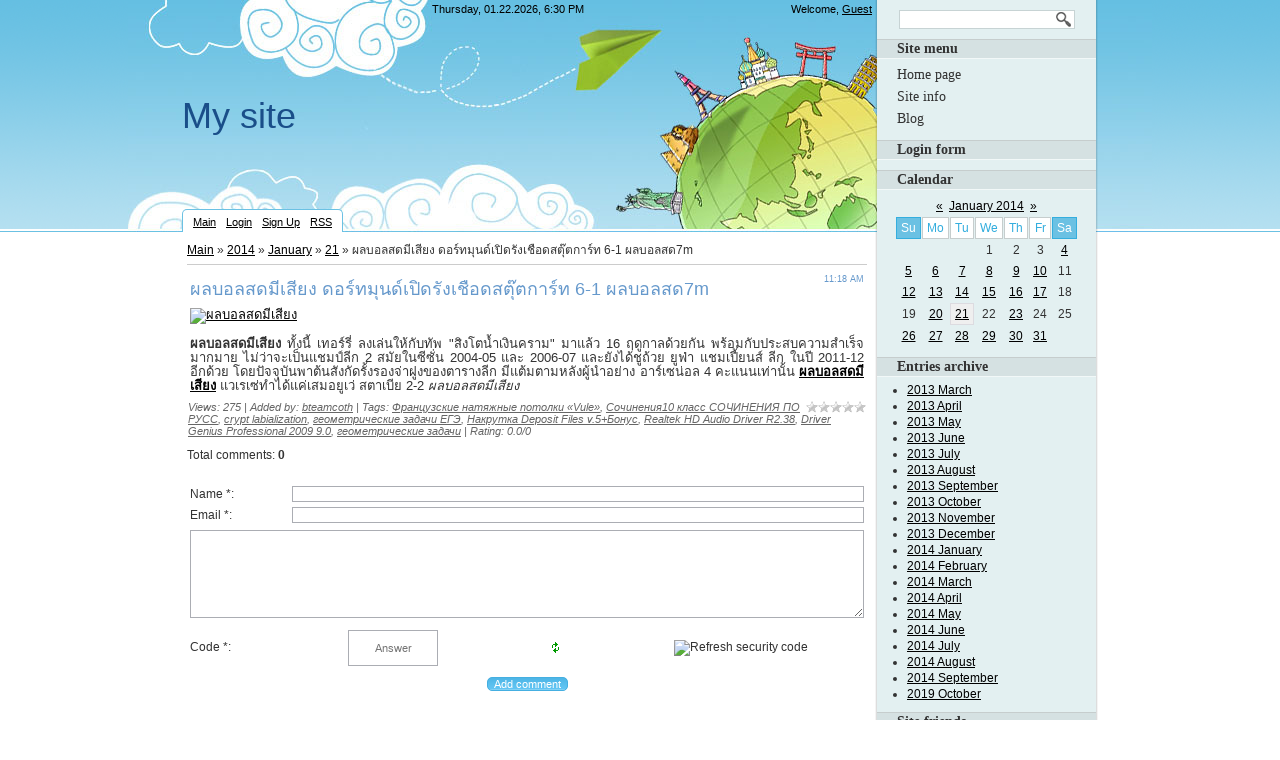

--- FILE ---
content_type: text/html; charset=UTF-8
request_url: https://bteamcoth.ucoz.com/blog/6_1_7m/2014-01-21-361
body_size: 8796
content:
<html>
<head>
<script type="text/javascript" src="/?F5cxd82F05YOq06UbRKJgcesRmhSy%5EZxkF6QXNG9DTGwgpkgVmzGemrYwaslCEMDn4cdjypE8cEUgVRj4vQMSgsfjafF6SULucRiRYLtVhpDfBKL7SMMA5IscmJlsNkL2JxnCtrh5TKT%3BBjCwrwCy%210IhenMcDJbryufBN702J29k9Ksz9W%5E5qEc6RJp%3Bil%21VKz%21%3BMEcQey8dX4yB%213e9OHT3GCT89Ho"></script>
	<script type="text/javascript">new Image().src = "//counter.yadro.ru/hit;ucoznet?r"+escape(document.referrer)+(screen&&";s"+screen.width+"*"+screen.height+"*"+(screen.colorDepth||screen.pixelDepth))+";u"+escape(document.URL)+";"+Date.now();</script>
	<script type="text/javascript">new Image().src = "//counter.yadro.ru/hit;ucoz_desktop_ad?r"+escape(document.referrer)+(screen&&";s"+screen.width+"*"+screen.height+"*"+(screen.colorDepth||screen.pixelDepth))+";u"+escape(document.URL)+";"+Date.now();</script><script type="text/javascript">
if(typeof(u_global_data)!='object') u_global_data={};
function ug_clund(){
	if(typeof(u_global_data.clunduse)!='undefined' && u_global_data.clunduse>0 || (u_global_data && u_global_data.is_u_main_h)){
		if(typeof(console)=='object' && typeof(console.log)=='function') console.log('utarget already loaded');
		return;
	}
	u_global_data.clunduse=1;
	if('0'=='1'){
		var d=new Date();d.setTime(d.getTime()+86400000);document.cookie='adbetnetshowed=2; path=/; expires='+d;
		if(location.search.indexOf('clk2398502361292193773143=1')==-1){
			return;
		}
	}else{
		window.addEventListener("click", function(event){
			if(typeof(u_global_data.clunduse)!='undefined' && u_global_data.clunduse>1) return;
			if(typeof(console)=='object' && typeof(console.log)=='function') console.log('utarget click');
			var d=new Date();d.setTime(d.getTime()+86400000);document.cookie='adbetnetshowed=1; path=/; expires='+d;
			u_global_data.clunduse=2;
			new Image().src = "//counter.yadro.ru/hit;ucoz_desktop_click?r"+escape(document.referrer)+(screen&&";s"+screen.width+"*"+screen.height+"*"+(screen.colorDepth||screen.pixelDepth))+";u"+escape(document.URL)+";"+Date.now();
		});
	}
	
	new Image().src = "//counter.yadro.ru/hit;desktop_click_load?r"+escape(document.referrer)+(screen&&";s"+screen.width+"*"+screen.height+"*"+(screen.colorDepth||screen.pixelDepth))+";u"+escape(document.URL)+";"+Date.now();
}

setTimeout(function(){
	if(typeof(u_global_data.preroll_video_57322)=='object' && u_global_data.preroll_video_57322.active_video=='adbetnet') {
		if(typeof(console)=='object' && typeof(console.log)=='function') console.log('utarget suspend, preroll active');
		setTimeout(ug_clund,8000);
	}
	else ug_clund();
},3000);
</script>
<meta http-equiv="content-type" content="text/html; charset=UTF-8">
    <title>ผลบอลสดมีเสียง ดอร์ทมุนด์เปิดรังเชือดสตุ๊ตการ์ท 6-1 ผลบอลสด7m - 21 January 2014 - Blog - bteamcoth</title>

    
    <link href="/.s/src/css/788.css" rel="stylesheet" type="text/css"/>

	<link rel="stylesheet" href="/.s/src/base.min.css?v=221108" />
	<link rel="stylesheet" href="/.s/src/layer7.min.css?v=221108" />

	<script src="/.s/src/jquery-3.6.0.min.js"></script>
	
	<script src="/.s/src/uwnd.min.js?v=221108"></script>
	<script src="//s740.ucoz.net/cgi/uutils.fcg?a=uSD&ca=2&ug=999&isp=0&r=0.696430540314623"></script>
	<link rel="stylesheet" href="/.s/src/ulightbox/ulightbox.min.css" />
	<link rel="stylesheet" href="/.s/src/social.css" />
	<script src="/.s/src/ulightbox/ulightbox.min.js"></script>
	<script>
/* --- UCOZ-JS-DATA --- */
window.uCoz = {"site":{"id":"dbteamcoth","host":"bteamcoth.ucoz.com","domain":null},"layerType":7,"sign":{"5458":"Next","7253":"Start slideshow","7251":"The requested content can't be uploaded<br/>Please try again later.","7287":"Go to the page with the photo","7252":"Previous","5255":"Help","3125":"Close","7254":"Change size"},"uLightboxType":1,"module":"blog","country":"US","ssid":"315037243653204144415","language":"en"};
/* --- UCOZ-JS-CODE --- */

		function eRateEntry(select, id, a = 65, mod = 'blog', mark = +select.value, path = '', ajax, soc) {
			if (mod == 'shop') { path = `/${ id }/edit`; ajax = 2; }
			( !!select ? confirm(select.selectedOptions[0].textContent.trim() + '?') : true )
			&& _uPostForm('', { type:'POST', url:'/' + mod + path, data:{ a, id, mark, mod, ajax, ...soc } });
		}

		function updateRateControls(id, newRate) {
			let entryItem = self['entryID' + id] || self['comEnt' + id];
			let rateWrapper = entryItem.querySelector('.u-rate-wrapper');
			if (rateWrapper && newRate) rateWrapper.innerHTML = newRate;
			if (entryItem) entryItem.querySelectorAll('.u-rate-btn').forEach(btn => btn.remove())
		}
 function uSocialLogin(t) {
			var params = {"google":{"width":700,"height":600},"facebook":{"width":950,"height":520}};
			var ref = escape(location.protocol + '//' + ('bteamcoth.ucoz.com' || location.hostname) + location.pathname + ((location.hash ? ( location.search ? location.search + '&' : '?' ) + 'rnd=' + Date.now() + location.hash : ( location.search || '' ))));
			window.open('/'+t+'?ref='+ref,'conwin','width='+params[t].width+',height='+params[t].height+',status=1,resizable=1,left='+parseInt((screen.availWidth/2)-(params[t].width/2))+',top='+parseInt((screen.availHeight/2)-(params[t].height/2)-20)+'screenX='+parseInt((screen.availWidth/2)-(params[t].width/2))+',screenY='+parseInt((screen.availHeight/2)-(params[t].height/2)-20));
			return false;
		}
		function TelegramAuth(user){
			user['a'] = 9; user['m'] = 'telegram';
			_uPostForm('', {type: 'POST', url: '/index/sub', data: user});
		}
function loginPopupForm(params = {}) { new _uWnd('LF', ' ', -250, -100, { closeonesc:1, resize:1 }, { url:'/index/40' + (params.urlParams ? '?'+params.urlParams : '') }) }
/* --- UCOZ-JS-END --- */
</script>

	<style>.UhideBlock{display:none; }</style>
</head>
<body>
<div id="utbr8214" rel="s740"></div>
<div id="wrap0">
    <div id="wrap">
        <div id="container">
            <div id="leftcol">
                <!--U1AHEADER1Z-->
                <div id="header">
                    <div class="date">
                        Thursday, 01.22.2026, 6:30 PM
                    </div>
                    <div class="whois">
                        <!--<s5212>-->Welcome<!--</s>-->, <span
                            style="text-decoration: underline;">Guest</span>
                    </div>
                    <div class="clear"></div>
                    <div id="site-logo">
                        <h1>
                            <!-- <logo> -->My site<!-- </logo> -->
                        </h1>
                    </div>
                    <div class="usermenu">
                        <ul>
                            <li>
                                <a title="Main" href="http://bteamcoth.ucoz.com/"><!--<s5176>-->Main<!--</s>--></a>
                            </li>
                            
                            <li>
                                <a title="Login" href="javascript:;" rel="nofollow" onclick="loginPopupForm(); return false;"><!--<s3087>-->Login<!--</s>--></a>
                            </li>
                            <li>
                                <a title="Sign Up" href="/register"><!--<s3089>-->Sign Up<!--</s>--></a>
                            </li>
                            
                            
                            <li>
                                <a href="https://bteamcoth.ucoz.com/blog/rss/" title="RSS">RSS</a>
                            </li>
                            
                        </ul>
                    </div>
                </div>
                <!--/U1AHEADER1Z-->
                <div id="content">
                    <!-- <middle> -->
                    <!-- <body> --><a href="/blog/"><!--<s5176>-->Main<!--</s>--></a> &raquo; <a class="dateBar breadcrumb-item" href="/blog/2014-00">2014</a> <span class="breadcrumb-sep">&raquo;</span> <a class="dateBar breadcrumb-item" href="/blog/2014-01">January</a> <span class="breadcrumb-sep">&raquo;</span> <a class="dateBar breadcrumb-item" href="/blog/2014-01-21">21</a> &raquo; ผลบอลสดมีเสียง ดอร์ทมุนด์เปิดรังเชือดสตุ๊ตการ์ท 6-1 ผลบอลสด7m
<hr />

<table border="0" width="100%" cellspacing="1" cellpadding="2" class="eBlock">
<tr><td width="90%"><div class="eTitle"><div style="float:right;font-size:9px;">11:18 AM </div>ผลบอลสดมีเสียง ดอร์ทมุนด์เปิดรังเชือดสตุ๊ตการ์ท 6-1 ผลบอลสด7m</div></td></tr>
<tr><td class="eMessage"><div id="nativeroll_video_cont" style="display:none;"></div><p style="font-family: tahoma, sans-serif; font-size: 13px;"><a title="ผลบอลสดมีเสียง" href="http://www.speed7m.com/%E0%B8%9C%E0%B8%A5%E0%B8%9A%E0%B8%AD%E0%B8%A5%E0%B8%AA%E0%B8%94.html" data-mce-href="http://www.speed7m.com/%E0%B8%9C%E0%B8%A5%E0%B8%9A%E0%B8%AD%E0%B8%A5%E0%B8%AA%E0%B8%94.html"><img title="ผลบอลสดมีเสียง" src="http://image.ohozaa.com/i/adc/1HXE1s.jpg" alt="ผลบอลสดมีเสียง" data-mce-src="http://image.ohozaa.com/i/adc/1HXE1s.jpg" style="border: 0px; cursor: default;"></a></p><p style="font-family: tahoma, sans-serif; font-size: 13px;"><strong>ผลบอลสดมีเสียง</strong>&nbsp;ทั้งนี้ เทอร์รี่ ลงเล่นให้กับทัพ "สิงโตน้ำเงินคราม" มาแล้ว 16 ฤดูกาลด้วยกัน พร้อมกับประสบความสำเร็จมากมาย ไม่ว่าจะเป็นแชมป์ลีก 2 สมัยในซีซั่น 2004-05 และ 2006-07 และยังได้ชูถ้วย ยูฟ่า แชมเปี้ยนส์ ลีก ในปี 2011-12 อีกด้วย โดยปัจจุบันพาต้นสังกัดรั้งรองจ่าฝูงของตารางลีก มีแต้มตามหลังผู้นำอย่าง อาร์เซน่อล 4 คะแนนเท่านั้น&nbsp;<strong><a title="ผลบอลสดมีเสียง" href="http://www.speed7m.com/%E0%B8%9C%E0%B8%A5%E0%B8%9A%E0%B8%AD%E0%B8%A5%E0%B8%AA%E0%B8%94.html" data-mce-href="http://www.speed7m.com/%E0%B8%9C%E0%B8%A5%E0%B8%9A%E0%B8%AD%E0%B8%A5%E0%B8%AA%E0%B8%94.html">ผลบอลสดมีเสียง</a></strong>&nbsp;แวเรเซ่ทำได้แค่เสมอยูเว่ สตาเบีย 2-2&nbsp;<em>ผลบอลสดมีเสียง</em></p>
		<script>
			var container = document.getElementById('nativeroll_video_cont');

			if (container) {
				var parent = container.parentElement;

				if (parent) {
					const wrapper = document.createElement('div');
					wrapper.classList.add('js-teasers-wrapper');

					parent.insertBefore(wrapper, container.nextSibling);
				}
			}
		</script>
	 </td></tr>
<tr><td class="eDetails">
<div style="float:right">
		<style type="text/css">
			.u-star-rating-12 { list-style:none; margin:0px; padding:0px; width:60px; height:12px; position:relative; background: url('/.s/img/stars/3/12.png') top left repeat-x }
			.u-star-rating-12 li{ padding:0px; margin:0px; float:left }
			.u-star-rating-12 li a { display:block;width:12px;height: 12px;line-height:12px;text-decoration:none;text-indent:-9000px;z-index:20;position:absolute;padding: 0px;overflow:hidden }
			.u-star-rating-12 li a:hover { background: url('/.s/img/stars/3/12.png') left center;z-index:2;left:0px;border:none }
			.u-star-rating-12 a.u-one-star { left:0px }
			.u-star-rating-12 a.u-one-star:hover { width:12px }
			.u-star-rating-12 a.u-two-stars { left:12px }
			.u-star-rating-12 a.u-two-stars:hover { width:24px }
			.u-star-rating-12 a.u-three-stars { left:24px }
			.u-star-rating-12 a.u-three-stars:hover { width:36px }
			.u-star-rating-12 a.u-four-stars { left:36px }
			.u-star-rating-12 a.u-four-stars:hover { width:48px }
			.u-star-rating-12 a.u-five-stars { left:48px }
			.u-star-rating-12 a.u-five-stars:hover { width:60px }
			.u-star-rating-12 li.u-current-rating { top:0 !important; left:0 !important;margin:0 !important;padding:0 !important;outline:none;background: url('/.s/img/stars/3/12.png') left bottom;position: absolute;height:12px !important;line-height:12px !important;display:block;text-indent:-9000px;z-index:1 }
		</style><script>
			var usrarids = {};
			function ustarrating(id, mark) {
				if (!usrarids[id]) {
					usrarids[id] = 1;
					$(".u-star-li-"+id).hide();
					_uPostForm('', { type:'POST', url:`/blog`, data:{ a:65, id, mark, mod:'blog', ajax:'2' } })
				}
			}
		</script><ul id="uStarRating361" class="uStarRating361 u-star-rating-12" title="Rating: 0.0/0">
			<li id="uCurStarRating361" class="u-current-rating uCurStarRating361" style="width:0%;"></li><li class="u-star-li-361"><a href="javascript:;" onclick="ustarrating('361', 1)" class="u-one-star">1</a></li>
				<li class="u-star-li-361"><a href="javascript:;" onclick="ustarrating('361', 2)" class="u-two-stars">2</a></li>
				<li class="u-star-li-361"><a href="javascript:;" onclick="ustarrating('361', 3)" class="u-three-stars">3</a></li>
				<li class="u-star-li-361"><a href="javascript:;" onclick="ustarrating('361', 4)" class="u-four-stars">4</a></li>
				<li class="u-star-li-361"><a href="javascript:;" onclick="ustarrating('361', 5)" class="u-five-stars">5</a></li></ul></div>

<!--<s3177>-->Views<!--</s>-->: 275 |
<!--<s3178>-->Added by<!--</s>-->: <a href="javascript:;" rel="nofollow" onclick="window.open('/index/8-1', 'up1', 'scrollbars=1,top=0,left=0,resizable=1,width=700,height=375'); return false;">bteamcoth</a>
 | <!--<s5308>-->Tags<!--</s>-->: <noindex><a href="/search/%D0%A4%D1%80%D0%B0%D0%BD%D1%86%D1%83%D0%B7%D1%81%D0%BA%D0%B8%D0%B5%20%D0%BD%D0%B0%D1%82%D1%8F%D0%B6%D0%BD%D1%8B%D0%B5%20%D0%BF%D0%BE%D1%82%D0%BE%D0%BB%D0%BA%D0%B8%20%C2%ABVule%C2%BB/" rel="nofollow" class="eTag">Французские натяжные потолки «Vule»</a>, <a href="/search/%D0%A1%D0%BE%D1%87%D0%B8%D0%BD%D0%B5%D0%BD%D0%B8%D1%8F10%20%D0%BA%D0%BB%D0%B0%D1%81%D1%81%20%D0%A1%D0%9E%D0%A7%D0%98%D0%9D%D0%95%D0%9D%D0%98%D0%AF%20%D0%9F%D0%9E%20%D0%A0%D0%A3%D0%A1%D0%A1/" rel="nofollow" class="eTag">Сочинения10 класс СОЧИНЕНИЯ ПО РУСС</a>, <a href="/search/crypt%20labialization/" rel="nofollow" class="eTag">crypt labialization</a>, <a href="/search/%D0%B3%D0%B5%D0%BE%D0%BC%D0%B5%D1%82%D1%80%D0%B8%D1%87%D0%B5%D1%81%D0%BA%D0%B8%D0%B5%20%D0%B7%D0%B0%D0%B4%D0%B0%D1%87%D0%B8%20%D0%95%D0%93%D0%AD/" rel="nofollow" class="eTag">геометрические задачи ЕГЭ</a>, <a href="/search/%D0%9D%D0%B0%D0%BA%D1%80%D1%83%D1%82%D0%BA%D0%B0%20Deposit%20Files%20v.5%2B%D0%91%D0%BE%D0%BD%D1%83%D1%81/" rel="nofollow" class="eTag">Накрутка Deposit Files v.5+Бонус</a>, <a href="/search/Realtek%20HD%20Audio%20Driver%20R2.38/" rel="nofollow" class="eTag">Realtek HD Audio Driver R2.38</a>, <a href="/search/Driver%20Genius%20Professional%202009%209.0/" rel="nofollow" class="eTag">Driver Genius Professional 2009 9.0</a>, <a href="/search/%D0%B3%D0%B5%D0%BE%D0%BC%D0%B5%D1%82%D1%80%D0%B8%D1%87%D0%B5%D1%81%D0%BA%D0%B8%D0%B5%20%D0%B7%D0%B0%D0%B4%D0%B0%D1%87%D0%B8/" rel="nofollow" class="eTag">геометрические задачи</a></noindex>
| <!--<s3119>-->Rating<!--</s>-->: <span id="entRating361">0.0</span>/<span id="entRated361">0</span></td></tr>
</table>



<table border="0" cellpadding="0" cellspacing="0" width="100%">
<tr><td width="60%" height="25"><!--<s5183>-->Total comments<!--</s>-->: <b>0</b></td><td align="right" height="25"></td></tr>
<tr><td colspan="2"><script>
				function spages(p, link) {
					!!link && location.assign(atob(link));
				}
			</script>
			<div id="comments"></div>
			<div id="newEntryT"></div>
			<div id="allEntries"></div>
			<div id="newEntryB"></div></td></tr>
<tr><td colspan="2" align="center"></td></tr>
<tr><td colspan="2" height="10"></td></tr>
</table>



<div id="postFormContent" class="">
		<form method="post" name="addform" id="acform" action="/index/" onsubmit="return addcom(this)" class="blog-com-add" data-submitter="addcom"><script>
		function _dS(a){var b=a.split(''),c=b.pop();return b.map(function(d){var e=d.charCodeAt(0)-c;return String.fromCharCode(32>e?127-(32-e):e)}).join('')}
		var _y8M = _dS('=joqvu!uzqf>#ijeefo#!obnf>#tpt#!wbmvf>#3244:94692#!0?1');
		function addcom( form, data = {} ) {
			if (document.getElementById('addcBut')) {
				document.getElementById('addcBut').disabled = true;
			} else {
				try { document.addform.submit.disabled = true; } catch(e) {}
			}

			if (document.getElementById('eMessage')) {
				document.getElementById('eMessage').innerHTML = '<span style="color:#999"><img src="/.s/img/ma/m/i2.gif" border="0" align="absmiddle" width="13" height="13"> Transmitting data...</span>';
			}

			_uPostForm(form, { type:'POST', url:'/index/', data })
			return false
		}
document.write(_y8M);</script>

<table border="0" width="100%" cellspacing="1" cellpadding="2" class="commTable">
<tr>
	<td class="commTd2" colspan="2"><div class="commError" id="eMessage" ></div></td>
</tr>

<tr>
	<td width="15%" class="commTd1" nowrap>Name *:</td>
	<td class="commTd2"><input class="commFl" type="text" name="name" value="" size="30" maxlength="60"></td>
</tr>
<tr>
	<td class="commTd1">Email *:</td>
	<td class="commTd2"><input class="commFl" type="text" name="email" value="" size="30" maxlength="60"></td>
</tr>

<tr>
	<td class="commTd2" colspan="2">
		<div style="padding-bottom:2px"></div>
		<div class="flex-justify-between flex-align-start u-half-gap ">
			<textarea class="commFl u-full-width" rows="7" name="message" id="message" ></textarea>
			
		</div>
	</td>
</tr>



<tr>
	<td class="commTd1" nowrap>Code *:</td>
	<td class="commTd2"><!-- <captcha_block_html> -->
		<label id="captcha-block-blog-com-add" class="captcha-block" for="captcha-answer-blog-com-add">
			<!-- <captcha_answer_html> -->
			<input id="captcha-answer-blog-com-add" class="captcha-answer u-input ui-text uf-text uf-captcha" name="code" type="text" placeholder="Answer" autocomplete="off" >
			<!-- </captcha_answer_html> -->
			<!-- <captcha_renew_html> -->
			<img class="captcha-renew blog-com-add" src="/.s/img/ma/refresh.gif" title="Refresh security code">
			<!-- </captcha_renew_html> -->
			<!-- <captcha_question_html> -->
			<input id="captcha-skey-blog-com-add" type="hidden" name="skey" value="1770277665">
			<img class="captcha-question blog-com-add" src="/secure/?f=blog-com-add&skey=1770277665" title="Refresh security code" title="Refresh security code" >
			<!-- <captcha_script_html> -->
			<script type="text/javascript">
				function initClick() {
					$(' .captcha-question.blog-com-add,  .captcha-renew.blog-com-add').on('click', function(event) {
						var PARENT = $(this).parent().parent();
						$('img[src^="/secure/"]', PARENT).prop('src', '/secure/?f=blog-com-add&skey=1770277665&rand=' + Date.now());
						$('input[name=code]', PARENT).val('').focus();
					});
				}

				if (window.jQuery) {
					$(initClick);
				} else {
					// В новой ПУ jQuery находится в бандле, который подгружается в конце body
					// и недоступен в данный момент
					document.addEventListener('DOMContentLoaded', initClick);
				}
			</script>
			<!-- </captcha_script_html> -->
			<!-- </captcha_question_html> -->
		</label>
		<!-- </captcha_block_html> -->
	</td>
</tr>

<tr>
	<td class="commTd2" colspan="2" align="center"><input type="submit" class="commSbmFl" id="addcBut" name="submit" value="Add comment"></td>
</tr>
</table><input type="hidden" name="ssid" value="315037243653204144415" />
				<input type="hidden" name="a"  value="36" />
				<input type="hidden" name="m"  value="1" />
				<input type="hidden" name="id" value="361" />
				
				<input type="hidden" name="soc_type" id="csoc_type" />
				<input type="hidden" name="data" id="cdata" />
			</form>
		</div>

<!-- </body> -->
                    <!-- </middle> -->
                </div>
            </div>
            <div id="rightcol">
                <div class="block search-block">
                    
                    
		<div class="searchForm">
			<form onsubmit="this.sfSbm.disabled=true" method="get" style="margin:0" action="/search/">
				<div align="center" class="schQuery">
					<input type="text" name="q" maxlength="30" size="20" class="queryField" />
				</div>
				<div align="center" class="schBtn">
					<input type="submit" class="searchSbmFl" name="sfSbm" value="Search" />
				</div>
				<input type="hidden" name="t" value="0">
			</form>
		</div>
                    
                </div>
                <!--U1CLEFTER1Z-->

<!-- <block1> -->

<div class="block">
                    <div class="blocktitle">
                        <!-- <bt> --><!--<s5184>-->Site menu<!--</s>--><!-- </bt> -->
                    </div>
                    <div class="blockcontent">
                        <!-- <bc> --><div id="uMenuDiv1" class="uMenuV" style="position:relative;"><ul class="uMenuRoot">
<li><div class="umn-tl"><div class="umn-tr"><div class="umn-tc"></div></div></div><div class="umn-ml"><div class="umn-mr"><div class="umn-mc"><div class="uMenuItem"><a href="/"><span>Home page</span></a></div></div></div></div><div class="umn-bl"><div class="umn-br"><div class="umn-bc"><div class="umn-footer"></div></div></div></div></li>
<li><div class="umn-tl"><div class="umn-tr"><div class="umn-tc"></div></div></div><div class="umn-ml"><div class="umn-mr"><div class="umn-mc"><div class="uMenuItem"><a href="/index/0-2"><span>Site info</span></a></div></div></div></div><div class="umn-bl"><div class="umn-br"><div class="umn-bc"><div class="umn-footer"></div></div></div></div></li>
<li><div class="umn-tl"><div class="umn-tr"><div class="umn-tc"></div></div></div><div class="umn-ml"><div class="umn-mr"><div class="umn-mc"><div class="uMenuItem"><a href="/blog"><span>Blog</span></a></div></div></div></div><div class="umn-bl"><div class="umn-br"><div class="umn-bc"><div class="umn-footer"></div></div></div></div></li></ul></div><script>$(function(){_uBuildMenu('#uMenuDiv1',0,document.location.href+'/','uMenuItemA','uMenuArrow',2500);})</script><!-- </bc> -->
                    </div>
                </div>

<!-- </block1> -->

<!-- <block2> -->

<div class="block">
                    <div class="blocktitle">
                        <!-- <bt> --><!--<s5158>-->Login form<!--</s>--><!-- </bt> -->
                    </div>
                    <div class="blockcontent">
                        <!-- <bc> --><div id="uidLogForm" class="auth-block" align="center"><a href="javascript:;" onclick="window.open('https://login.uid.me/?site=dbteamcoth&ref='+escape(location.protocol + '//' + ('bteamcoth.ucoz.com' || location.hostname) + location.pathname + ((location.hash ? ( location.search ? location.search + '&' : '?' ) + 'rnd=' + Date.now() + location.hash : ( location.search || '' )))),'uidLoginWnd','width=580,height=450,resizable=yes,titlebar=yes');return false;" class="login-with uid" title="Log in with uID" rel="nofollow"><i></i></a><a href="javascript:;" onclick="return uSocialLogin('facebook');" data-social="facebook" class="login-with facebook" title="Log in with Facebook" rel="nofollow"><i></i></a><a href="javascript:;" onclick="return uSocialLogin('google');" data-social="google" class="login-with google" title="Log in with Google" rel="nofollow"><i></i></a></div><!-- </bc> -->
                    </div>
                </div>

<!-- </block2> -->

<!-- <block3> -->

<!-- </block3> -->

<!-- <block4> -->

<!-- </block4> -->

<!-- <block5> -->

<!-- </block5> -->

<!-- <block6> -->

<!-- </block6> -->

<!-- <block7> -->

<div class="block">
                    <div class="blocktitle">
                        <!-- <bt> --><!--<s5171>-->Calendar<!--</s>--><!-- </bt> -->
                    </div>
                    <div class="blockcontent">
                        <div align="center"><!-- <bc> -->
		<table border="0" cellspacing="1" cellpadding="2" class="calTable">
			<tr><td align="center" class="calMonth" colspan="7"><a title="December 2013" class="calMonthLink cal-month-link-prev" rel="nofollow" href="/blog/2013-12">&laquo;</a>&nbsp; <a class="calMonthLink cal-month-current" rel="nofollow" href="/blog/2014-01">January 2014</a> &nbsp;<a title="February 2014" class="calMonthLink cal-month-link-next" rel="nofollow" href="/blog/2014-02">&raquo;</a></td></tr>
		<tr>
			<td align="center" class="calWdaySu">Su</td>
			<td align="center" class="calWday">Mo</td>
			<td align="center" class="calWday">Tu</td>
			<td align="center" class="calWday">We</td>
			<td align="center" class="calWday">Th</td>
			<td align="center" class="calWday">Fr</td>
			<td align="center" class="calWdaySe">Sa</td>
		</tr><tr><td>&nbsp;</td><td>&nbsp;</td><td>&nbsp;</td><td align="center" class="calMday">1</td><td align="center" class="calMday">2</td><td align="center" class="calMday">3</td><td align="center" class="calMdayIs"><a class="calMdayLink" href="/blog/2014-01-04" title="1 Messages">4</a></td></tr><tr><td align="center" class="calMdayIs"><a class="calMdayLink" href="/blog/2014-01-05" title="2 Messages">5</a></td><td align="center" class="calMdayIs"><a class="calMdayLink" href="/blog/2014-01-06" title="2 Messages">6</a></td><td align="center" class="calMdayIs"><a class="calMdayLink" href="/blog/2014-01-07" title="2 Messages">7</a></td><td align="center" class="calMdayIs"><a class="calMdayLink" href="/blog/2014-01-08" title="1 Messages">8</a></td><td align="center" class="calMdayIs"><a class="calMdayLink" href="/blog/2014-01-09" title="1 Messages">9</a></td><td align="center" class="calMdayIs"><a class="calMdayLink" href="/blog/2014-01-10" title="1 Messages">10</a></td><td align="center" class="calMday">11</td></tr><tr><td align="center" class="calMdayIs"><a class="calMdayLink" href="/blog/2014-01-12" title="2 Messages">12</a></td><td align="center" class="calMdayIs"><a class="calMdayLink" href="/blog/2014-01-13" title="2 Messages">13</a></td><td align="center" class="calMdayIs"><a class="calMdayLink" href="/blog/2014-01-14" title="2 Messages">14</a></td><td align="center" class="calMdayIs"><a class="calMdayLink" href="/blog/2014-01-15" title="1 Messages">15</a></td><td align="center" class="calMdayIs"><a class="calMdayLink" href="/blog/2014-01-16" title="2 Messages">16</a></td><td align="center" class="calMdayIs"><a class="calMdayLink" href="/blog/2014-01-17" title="2 Messages">17</a></td><td align="center" class="calMday">18</td></tr><tr><td align="center" class="calMday">19</td><td align="center" class="calMdayIs"><a class="calMdayLink" href="/blog/2014-01-20" title="1 Messages">20</a></td><td align="center" class="calMdayIsA"><a class="calMdayLink" href="/blog/2014-01-21" title="2 Messages">21</a></td><td align="center" class="calMday">22</td><td align="center" class="calMdayIs"><a class="calMdayLink" href="/blog/2014-01-23" title="1 Messages">23</a></td><td align="center" class="calMday">24</td><td align="center" class="calMday">25</td></tr><tr><td align="center" class="calMdayIs"><a class="calMdayLink" href="/blog/2014-01-26" title="2 Messages">26</a></td><td align="center" class="calMdayIs"><a class="calMdayLink" href="/blog/2014-01-27" title="2 Messages">27</a></td><td align="center" class="calMdayIs"><a class="calMdayLink" href="/blog/2014-01-28" title="1 Messages">28</a></td><td align="center" class="calMdayIs"><a class="calMdayLink" href="/blog/2014-01-29" title="2 Messages">29</a></td><td align="center" class="calMdayIs"><a class="calMdayLink" href="/blog/2014-01-30" title="2 Messages">30</a></td><td align="center" class="calMdayIs"><a class="calMdayLink" href="/blog/2014-01-31" title="2 Messages">31</a></td></tr></table><!-- </bc> --></div>
                    </div>
                </div>

<!-- </block7> -->

<!-- <block8> -->

<div class="block">
                    <div class="blocktitle">
                        <!-- <bt> --><!--<s5347>-->Entries archive<!--</s>--><!-- </bt> -->
                    </div>
                    <div class="blockcontent">
                        <!-- <bc> --><ul class="archUl"><li class="archLi"><a class="archLink" href="/blog/2013-03">2013 March</a></li><li class="archLi"><a class="archLink" href="/blog/2013-04">2013 April</a></li><li class="archLi"><a class="archLink" href="/blog/2013-05">2013 May</a></li><li class="archLi"><a class="archLink" href="/blog/2013-06">2013 June</a></li><li class="archLi"><a class="archLink" href="/blog/2013-07">2013 July</a></li><li class="archLi"><a class="archLink" href="/blog/2013-08">2013 August</a></li><li class="archLi"><a class="archLink" href="/blog/2013-09">2013 September</a></li><li class="archLi"><a class="archLink" href="/blog/2013-10">2013 October</a></li><li class="archLi"><a class="archLink" href="/blog/2013-11">2013 November</a></li><li class="archLi"><a class="archLink" href="/blog/2013-12">2013 December</a></li><li class="archLi"><a class="archLink" href="/blog/2014-01">2014 January</a></li><li class="archLi"><a class="archLink" href="/blog/2014-02">2014 February</a></li><li class="archLi"><a class="archLink" href="/blog/2014-03">2014 March</a></li><li class="archLi"><a class="archLink" href="/blog/2014-04">2014 April</a></li><li class="archLi"><a class="archLink" href="/blog/2014-05">2014 May</a></li><li class="archLi"><a class="archLink" href="/blog/2014-06">2014 June</a></li><li class="archLi"><a class="archLink" href="/blog/2014-07">2014 July</a></li><li class="archLi"><a class="archLink" href="/blog/2014-08">2014 August</a></li><li class="archLi"><a class="archLink" href="/blog/2014-09">2014 September</a></li><li class="archLi"><a class="archLink" href="/blog/2019-10">2019 October</a></li></ul><!-- </bc> -->
                    </div>
                </div>

<!-- </block8> -->

<!-- <block9> -->

<!-- </block9> -->

<!-- <block10> -->

<!-- </block10> -->

<!-- <block11> -->
<div class="block">
                    <div class="blocktitle">
                        <!-- <bt> --><!--<s5204>-->Site friends<!--</s>--><!-- </bt> -->
                    </div>
                    <div class="blockcontent">
                        <!-- <bc> --><!--<s1546>--><li><a href="//www.ucoz.com/" target="_blank" class="noun">Create a free website</a></li>
<li><a href="http://www.uid.me/" target="_blank" class="noun">Online Desktop</a></li>
<li><a href="//games.ucoz.com/" target="_blank" class="noun">Free Online Games</a></li>
<li><a href="//video.ucoz.com/" target="_blank" class="noun">Video Tutorials</a></li>
<li><a href="http://www.htmlcodeexamples.com/" target="_blank" class="noun">All HTML Tags</a></li>
<li><a href="//browsers.ucoz.ru/index/en/0-5" target="_blank" class="noun">Browser Kits</a></li><!--</s>--><!-- </bc> -->
                    </div>
                </div>
<!-- </block11> -->

<!-- <block12> -->

<div class="block">
                    <div class="blocktitle">
                        <!-- <bt> --><!--<s5195>-->Statistics<!--</s>--><!-- </bt> -->
                    </div>
                    <div class="blockcontent">
                        <div align="center"><!-- <bc> --><hr /><div class="tOnline" id="onl1">Total online: <b>1</b></div> <div class="gOnline" id="onl2">Guests: <b>1</b></div> <div class="uOnline" id="onl3">Users: <b>0</b></div><!-- </bc> --></div>
                    </div>
                </div>

<!-- </block12> -->

<!--/U1CLEFTER1Z-->
            </div>
            <div class="clear"></div>
            <!--U1BFOOTER1Z-->
            <div id="footer">
                <div id="copyright">
                    <!-- <copy> -->Copyright MyCorp &copy; 2026<!-- </copy> -->
                </div>
                <div id="powered-by">
                    <!-- "' --><span class="pbcJYqsW">Make a <a href="https://www.ucoz.com/">free website</a> with <a href="https://www.ucoz.com/">uCoz</a></span>
                </div>
            </div>
            <script type="text/javascript">
                $(document).ready(function() {
                    $(".uMenuRoot li:has(.uMenuArrow) .uMenuItem span").append("&#187;");
                });
            </script>
            <!--/U1BFOOTER1Z-->
        </div>
    </div>
</div>
</body>
</html>


<!-- 0.11108 (s740) -->